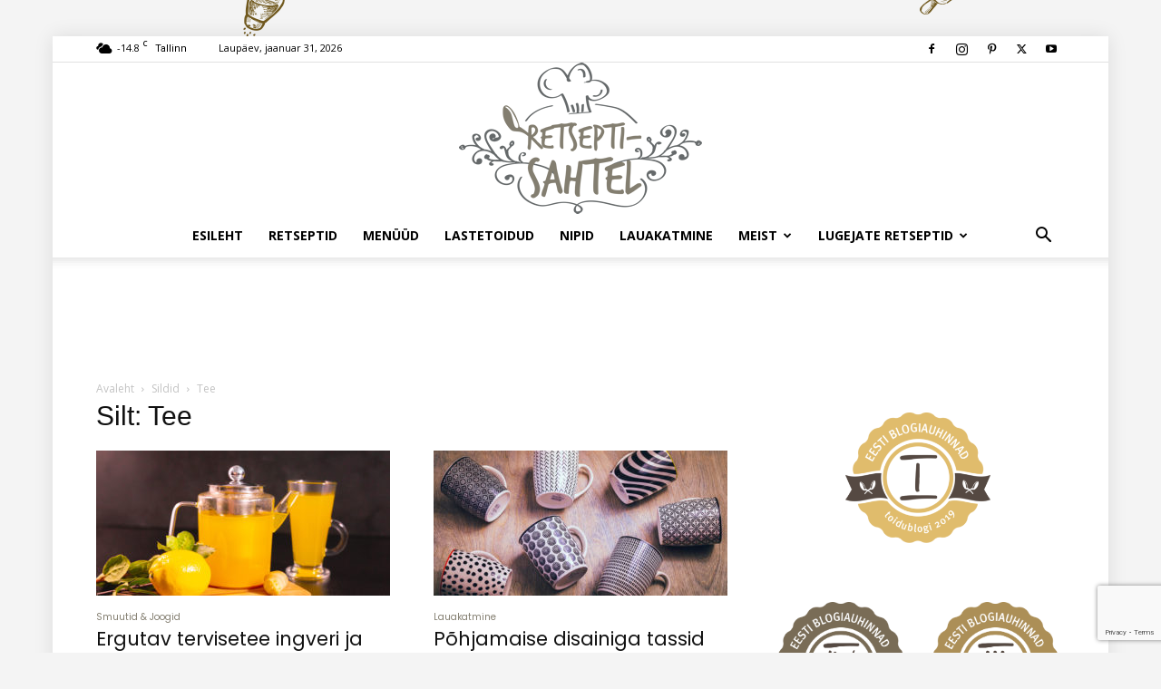

--- FILE ---
content_type: text/html; charset=utf-8
request_url: https://www.google.com/recaptcha/api2/anchor?ar=1&k=6Lf0mJsrAAAAAPWrk-600QyaKboHA0n8dkk1gMck&co=aHR0cHM6Ly9yZXRzZXB0aXNhaHRlbC5lZTo0NDM.&hl=en&v=N67nZn4AqZkNcbeMu4prBgzg&size=invisible&anchor-ms=20000&execute-ms=30000&cb=jwhm8zts6512
body_size: 49706
content:
<!DOCTYPE HTML><html dir="ltr" lang="en"><head><meta http-equiv="Content-Type" content="text/html; charset=UTF-8">
<meta http-equiv="X-UA-Compatible" content="IE=edge">
<title>reCAPTCHA</title>
<style type="text/css">
/* cyrillic-ext */
@font-face {
  font-family: 'Roboto';
  font-style: normal;
  font-weight: 400;
  font-stretch: 100%;
  src: url(//fonts.gstatic.com/s/roboto/v48/KFO7CnqEu92Fr1ME7kSn66aGLdTylUAMa3GUBHMdazTgWw.woff2) format('woff2');
  unicode-range: U+0460-052F, U+1C80-1C8A, U+20B4, U+2DE0-2DFF, U+A640-A69F, U+FE2E-FE2F;
}
/* cyrillic */
@font-face {
  font-family: 'Roboto';
  font-style: normal;
  font-weight: 400;
  font-stretch: 100%;
  src: url(//fonts.gstatic.com/s/roboto/v48/KFO7CnqEu92Fr1ME7kSn66aGLdTylUAMa3iUBHMdazTgWw.woff2) format('woff2');
  unicode-range: U+0301, U+0400-045F, U+0490-0491, U+04B0-04B1, U+2116;
}
/* greek-ext */
@font-face {
  font-family: 'Roboto';
  font-style: normal;
  font-weight: 400;
  font-stretch: 100%;
  src: url(//fonts.gstatic.com/s/roboto/v48/KFO7CnqEu92Fr1ME7kSn66aGLdTylUAMa3CUBHMdazTgWw.woff2) format('woff2');
  unicode-range: U+1F00-1FFF;
}
/* greek */
@font-face {
  font-family: 'Roboto';
  font-style: normal;
  font-weight: 400;
  font-stretch: 100%;
  src: url(//fonts.gstatic.com/s/roboto/v48/KFO7CnqEu92Fr1ME7kSn66aGLdTylUAMa3-UBHMdazTgWw.woff2) format('woff2');
  unicode-range: U+0370-0377, U+037A-037F, U+0384-038A, U+038C, U+038E-03A1, U+03A3-03FF;
}
/* math */
@font-face {
  font-family: 'Roboto';
  font-style: normal;
  font-weight: 400;
  font-stretch: 100%;
  src: url(//fonts.gstatic.com/s/roboto/v48/KFO7CnqEu92Fr1ME7kSn66aGLdTylUAMawCUBHMdazTgWw.woff2) format('woff2');
  unicode-range: U+0302-0303, U+0305, U+0307-0308, U+0310, U+0312, U+0315, U+031A, U+0326-0327, U+032C, U+032F-0330, U+0332-0333, U+0338, U+033A, U+0346, U+034D, U+0391-03A1, U+03A3-03A9, U+03B1-03C9, U+03D1, U+03D5-03D6, U+03F0-03F1, U+03F4-03F5, U+2016-2017, U+2034-2038, U+203C, U+2040, U+2043, U+2047, U+2050, U+2057, U+205F, U+2070-2071, U+2074-208E, U+2090-209C, U+20D0-20DC, U+20E1, U+20E5-20EF, U+2100-2112, U+2114-2115, U+2117-2121, U+2123-214F, U+2190, U+2192, U+2194-21AE, U+21B0-21E5, U+21F1-21F2, U+21F4-2211, U+2213-2214, U+2216-22FF, U+2308-230B, U+2310, U+2319, U+231C-2321, U+2336-237A, U+237C, U+2395, U+239B-23B7, U+23D0, U+23DC-23E1, U+2474-2475, U+25AF, U+25B3, U+25B7, U+25BD, U+25C1, U+25CA, U+25CC, U+25FB, U+266D-266F, U+27C0-27FF, U+2900-2AFF, U+2B0E-2B11, U+2B30-2B4C, U+2BFE, U+3030, U+FF5B, U+FF5D, U+1D400-1D7FF, U+1EE00-1EEFF;
}
/* symbols */
@font-face {
  font-family: 'Roboto';
  font-style: normal;
  font-weight: 400;
  font-stretch: 100%;
  src: url(//fonts.gstatic.com/s/roboto/v48/KFO7CnqEu92Fr1ME7kSn66aGLdTylUAMaxKUBHMdazTgWw.woff2) format('woff2');
  unicode-range: U+0001-000C, U+000E-001F, U+007F-009F, U+20DD-20E0, U+20E2-20E4, U+2150-218F, U+2190, U+2192, U+2194-2199, U+21AF, U+21E6-21F0, U+21F3, U+2218-2219, U+2299, U+22C4-22C6, U+2300-243F, U+2440-244A, U+2460-24FF, U+25A0-27BF, U+2800-28FF, U+2921-2922, U+2981, U+29BF, U+29EB, U+2B00-2BFF, U+4DC0-4DFF, U+FFF9-FFFB, U+10140-1018E, U+10190-1019C, U+101A0, U+101D0-101FD, U+102E0-102FB, U+10E60-10E7E, U+1D2C0-1D2D3, U+1D2E0-1D37F, U+1F000-1F0FF, U+1F100-1F1AD, U+1F1E6-1F1FF, U+1F30D-1F30F, U+1F315, U+1F31C, U+1F31E, U+1F320-1F32C, U+1F336, U+1F378, U+1F37D, U+1F382, U+1F393-1F39F, U+1F3A7-1F3A8, U+1F3AC-1F3AF, U+1F3C2, U+1F3C4-1F3C6, U+1F3CA-1F3CE, U+1F3D4-1F3E0, U+1F3ED, U+1F3F1-1F3F3, U+1F3F5-1F3F7, U+1F408, U+1F415, U+1F41F, U+1F426, U+1F43F, U+1F441-1F442, U+1F444, U+1F446-1F449, U+1F44C-1F44E, U+1F453, U+1F46A, U+1F47D, U+1F4A3, U+1F4B0, U+1F4B3, U+1F4B9, U+1F4BB, U+1F4BF, U+1F4C8-1F4CB, U+1F4D6, U+1F4DA, U+1F4DF, U+1F4E3-1F4E6, U+1F4EA-1F4ED, U+1F4F7, U+1F4F9-1F4FB, U+1F4FD-1F4FE, U+1F503, U+1F507-1F50B, U+1F50D, U+1F512-1F513, U+1F53E-1F54A, U+1F54F-1F5FA, U+1F610, U+1F650-1F67F, U+1F687, U+1F68D, U+1F691, U+1F694, U+1F698, U+1F6AD, U+1F6B2, U+1F6B9-1F6BA, U+1F6BC, U+1F6C6-1F6CF, U+1F6D3-1F6D7, U+1F6E0-1F6EA, U+1F6F0-1F6F3, U+1F6F7-1F6FC, U+1F700-1F7FF, U+1F800-1F80B, U+1F810-1F847, U+1F850-1F859, U+1F860-1F887, U+1F890-1F8AD, U+1F8B0-1F8BB, U+1F8C0-1F8C1, U+1F900-1F90B, U+1F93B, U+1F946, U+1F984, U+1F996, U+1F9E9, U+1FA00-1FA6F, U+1FA70-1FA7C, U+1FA80-1FA89, U+1FA8F-1FAC6, U+1FACE-1FADC, U+1FADF-1FAE9, U+1FAF0-1FAF8, U+1FB00-1FBFF;
}
/* vietnamese */
@font-face {
  font-family: 'Roboto';
  font-style: normal;
  font-weight: 400;
  font-stretch: 100%;
  src: url(//fonts.gstatic.com/s/roboto/v48/KFO7CnqEu92Fr1ME7kSn66aGLdTylUAMa3OUBHMdazTgWw.woff2) format('woff2');
  unicode-range: U+0102-0103, U+0110-0111, U+0128-0129, U+0168-0169, U+01A0-01A1, U+01AF-01B0, U+0300-0301, U+0303-0304, U+0308-0309, U+0323, U+0329, U+1EA0-1EF9, U+20AB;
}
/* latin-ext */
@font-face {
  font-family: 'Roboto';
  font-style: normal;
  font-weight: 400;
  font-stretch: 100%;
  src: url(//fonts.gstatic.com/s/roboto/v48/KFO7CnqEu92Fr1ME7kSn66aGLdTylUAMa3KUBHMdazTgWw.woff2) format('woff2');
  unicode-range: U+0100-02BA, U+02BD-02C5, U+02C7-02CC, U+02CE-02D7, U+02DD-02FF, U+0304, U+0308, U+0329, U+1D00-1DBF, U+1E00-1E9F, U+1EF2-1EFF, U+2020, U+20A0-20AB, U+20AD-20C0, U+2113, U+2C60-2C7F, U+A720-A7FF;
}
/* latin */
@font-face {
  font-family: 'Roboto';
  font-style: normal;
  font-weight: 400;
  font-stretch: 100%;
  src: url(//fonts.gstatic.com/s/roboto/v48/KFO7CnqEu92Fr1ME7kSn66aGLdTylUAMa3yUBHMdazQ.woff2) format('woff2');
  unicode-range: U+0000-00FF, U+0131, U+0152-0153, U+02BB-02BC, U+02C6, U+02DA, U+02DC, U+0304, U+0308, U+0329, U+2000-206F, U+20AC, U+2122, U+2191, U+2193, U+2212, U+2215, U+FEFF, U+FFFD;
}
/* cyrillic-ext */
@font-face {
  font-family: 'Roboto';
  font-style: normal;
  font-weight: 500;
  font-stretch: 100%;
  src: url(//fonts.gstatic.com/s/roboto/v48/KFO7CnqEu92Fr1ME7kSn66aGLdTylUAMa3GUBHMdazTgWw.woff2) format('woff2');
  unicode-range: U+0460-052F, U+1C80-1C8A, U+20B4, U+2DE0-2DFF, U+A640-A69F, U+FE2E-FE2F;
}
/* cyrillic */
@font-face {
  font-family: 'Roboto';
  font-style: normal;
  font-weight: 500;
  font-stretch: 100%;
  src: url(//fonts.gstatic.com/s/roboto/v48/KFO7CnqEu92Fr1ME7kSn66aGLdTylUAMa3iUBHMdazTgWw.woff2) format('woff2');
  unicode-range: U+0301, U+0400-045F, U+0490-0491, U+04B0-04B1, U+2116;
}
/* greek-ext */
@font-face {
  font-family: 'Roboto';
  font-style: normal;
  font-weight: 500;
  font-stretch: 100%;
  src: url(//fonts.gstatic.com/s/roboto/v48/KFO7CnqEu92Fr1ME7kSn66aGLdTylUAMa3CUBHMdazTgWw.woff2) format('woff2');
  unicode-range: U+1F00-1FFF;
}
/* greek */
@font-face {
  font-family: 'Roboto';
  font-style: normal;
  font-weight: 500;
  font-stretch: 100%;
  src: url(//fonts.gstatic.com/s/roboto/v48/KFO7CnqEu92Fr1ME7kSn66aGLdTylUAMa3-UBHMdazTgWw.woff2) format('woff2');
  unicode-range: U+0370-0377, U+037A-037F, U+0384-038A, U+038C, U+038E-03A1, U+03A3-03FF;
}
/* math */
@font-face {
  font-family: 'Roboto';
  font-style: normal;
  font-weight: 500;
  font-stretch: 100%;
  src: url(//fonts.gstatic.com/s/roboto/v48/KFO7CnqEu92Fr1ME7kSn66aGLdTylUAMawCUBHMdazTgWw.woff2) format('woff2');
  unicode-range: U+0302-0303, U+0305, U+0307-0308, U+0310, U+0312, U+0315, U+031A, U+0326-0327, U+032C, U+032F-0330, U+0332-0333, U+0338, U+033A, U+0346, U+034D, U+0391-03A1, U+03A3-03A9, U+03B1-03C9, U+03D1, U+03D5-03D6, U+03F0-03F1, U+03F4-03F5, U+2016-2017, U+2034-2038, U+203C, U+2040, U+2043, U+2047, U+2050, U+2057, U+205F, U+2070-2071, U+2074-208E, U+2090-209C, U+20D0-20DC, U+20E1, U+20E5-20EF, U+2100-2112, U+2114-2115, U+2117-2121, U+2123-214F, U+2190, U+2192, U+2194-21AE, U+21B0-21E5, U+21F1-21F2, U+21F4-2211, U+2213-2214, U+2216-22FF, U+2308-230B, U+2310, U+2319, U+231C-2321, U+2336-237A, U+237C, U+2395, U+239B-23B7, U+23D0, U+23DC-23E1, U+2474-2475, U+25AF, U+25B3, U+25B7, U+25BD, U+25C1, U+25CA, U+25CC, U+25FB, U+266D-266F, U+27C0-27FF, U+2900-2AFF, U+2B0E-2B11, U+2B30-2B4C, U+2BFE, U+3030, U+FF5B, U+FF5D, U+1D400-1D7FF, U+1EE00-1EEFF;
}
/* symbols */
@font-face {
  font-family: 'Roboto';
  font-style: normal;
  font-weight: 500;
  font-stretch: 100%;
  src: url(//fonts.gstatic.com/s/roboto/v48/KFO7CnqEu92Fr1ME7kSn66aGLdTylUAMaxKUBHMdazTgWw.woff2) format('woff2');
  unicode-range: U+0001-000C, U+000E-001F, U+007F-009F, U+20DD-20E0, U+20E2-20E4, U+2150-218F, U+2190, U+2192, U+2194-2199, U+21AF, U+21E6-21F0, U+21F3, U+2218-2219, U+2299, U+22C4-22C6, U+2300-243F, U+2440-244A, U+2460-24FF, U+25A0-27BF, U+2800-28FF, U+2921-2922, U+2981, U+29BF, U+29EB, U+2B00-2BFF, U+4DC0-4DFF, U+FFF9-FFFB, U+10140-1018E, U+10190-1019C, U+101A0, U+101D0-101FD, U+102E0-102FB, U+10E60-10E7E, U+1D2C0-1D2D3, U+1D2E0-1D37F, U+1F000-1F0FF, U+1F100-1F1AD, U+1F1E6-1F1FF, U+1F30D-1F30F, U+1F315, U+1F31C, U+1F31E, U+1F320-1F32C, U+1F336, U+1F378, U+1F37D, U+1F382, U+1F393-1F39F, U+1F3A7-1F3A8, U+1F3AC-1F3AF, U+1F3C2, U+1F3C4-1F3C6, U+1F3CA-1F3CE, U+1F3D4-1F3E0, U+1F3ED, U+1F3F1-1F3F3, U+1F3F5-1F3F7, U+1F408, U+1F415, U+1F41F, U+1F426, U+1F43F, U+1F441-1F442, U+1F444, U+1F446-1F449, U+1F44C-1F44E, U+1F453, U+1F46A, U+1F47D, U+1F4A3, U+1F4B0, U+1F4B3, U+1F4B9, U+1F4BB, U+1F4BF, U+1F4C8-1F4CB, U+1F4D6, U+1F4DA, U+1F4DF, U+1F4E3-1F4E6, U+1F4EA-1F4ED, U+1F4F7, U+1F4F9-1F4FB, U+1F4FD-1F4FE, U+1F503, U+1F507-1F50B, U+1F50D, U+1F512-1F513, U+1F53E-1F54A, U+1F54F-1F5FA, U+1F610, U+1F650-1F67F, U+1F687, U+1F68D, U+1F691, U+1F694, U+1F698, U+1F6AD, U+1F6B2, U+1F6B9-1F6BA, U+1F6BC, U+1F6C6-1F6CF, U+1F6D3-1F6D7, U+1F6E0-1F6EA, U+1F6F0-1F6F3, U+1F6F7-1F6FC, U+1F700-1F7FF, U+1F800-1F80B, U+1F810-1F847, U+1F850-1F859, U+1F860-1F887, U+1F890-1F8AD, U+1F8B0-1F8BB, U+1F8C0-1F8C1, U+1F900-1F90B, U+1F93B, U+1F946, U+1F984, U+1F996, U+1F9E9, U+1FA00-1FA6F, U+1FA70-1FA7C, U+1FA80-1FA89, U+1FA8F-1FAC6, U+1FACE-1FADC, U+1FADF-1FAE9, U+1FAF0-1FAF8, U+1FB00-1FBFF;
}
/* vietnamese */
@font-face {
  font-family: 'Roboto';
  font-style: normal;
  font-weight: 500;
  font-stretch: 100%;
  src: url(//fonts.gstatic.com/s/roboto/v48/KFO7CnqEu92Fr1ME7kSn66aGLdTylUAMa3OUBHMdazTgWw.woff2) format('woff2');
  unicode-range: U+0102-0103, U+0110-0111, U+0128-0129, U+0168-0169, U+01A0-01A1, U+01AF-01B0, U+0300-0301, U+0303-0304, U+0308-0309, U+0323, U+0329, U+1EA0-1EF9, U+20AB;
}
/* latin-ext */
@font-face {
  font-family: 'Roboto';
  font-style: normal;
  font-weight: 500;
  font-stretch: 100%;
  src: url(//fonts.gstatic.com/s/roboto/v48/KFO7CnqEu92Fr1ME7kSn66aGLdTylUAMa3KUBHMdazTgWw.woff2) format('woff2');
  unicode-range: U+0100-02BA, U+02BD-02C5, U+02C7-02CC, U+02CE-02D7, U+02DD-02FF, U+0304, U+0308, U+0329, U+1D00-1DBF, U+1E00-1E9F, U+1EF2-1EFF, U+2020, U+20A0-20AB, U+20AD-20C0, U+2113, U+2C60-2C7F, U+A720-A7FF;
}
/* latin */
@font-face {
  font-family: 'Roboto';
  font-style: normal;
  font-weight: 500;
  font-stretch: 100%;
  src: url(//fonts.gstatic.com/s/roboto/v48/KFO7CnqEu92Fr1ME7kSn66aGLdTylUAMa3yUBHMdazQ.woff2) format('woff2');
  unicode-range: U+0000-00FF, U+0131, U+0152-0153, U+02BB-02BC, U+02C6, U+02DA, U+02DC, U+0304, U+0308, U+0329, U+2000-206F, U+20AC, U+2122, U+2191, U+2193, U+2212, U+2215, U+FEFF, U+FFFD;
}
/* cyrillic-ext */
@font-face {
  font-family: 'Roboto';
  font-style: normal;
  font-weight: 900;
  font-stretch: 100%;
  src: url(//fonts.gstatic.com/s/roboto/v48/KFO7CnqEu92Fr1ME7kSn66aGLdTylUAMa3GUBHMdazTgWw.woff2) format('woff2');
  unicode-range: U+0460-052F, U+1C80-1C8A, U+20B4, U+2DE0-2DFF, U+A640-A69F, U+FE2E-FE2F;
}
/* cyrillic */
@font-face {
  font-family: 'Roboto';
  font-style: normal;
  font-weight: 900;
  font-stretch: 100%;
  src: url(//fonts.gstatic.com/s/roboto/v48/KFO7CnqEu92Fr1ME7kSn66aGLdTylUAMa3iUBHMdazTgWw.woff2) format('woff2');
  unicode-range: U+0301, U+0400-045F, U+0490-0491, U+04B0-04B1, U+2116;
}
/* greek-ext */
@font-face {
  font-family: 'Roboto';
  font-style: normal;
  font-weight: 900;
  font-stretch: 100%;
  src: url(//fonts.gstatic.com/s/roboto/v48/KFO7CnqEu92Fr1ME7kSn66aGLdTylUAMa3CUBHMdazTgWw.woff2) format('woff2');
  unicode-range: U+1F00-1FFF;
}
/* greek */
@font-face {
  font-family: 'Roboto';
  font-style: normal;
  font-weight: 900;
  font-stretch: 100%;
  src: url(//fonts.gstatic.com/s/roboto/v48/KFO7CnqEu92Fr1ME7kSn66aGLdTylUAMa3-UBHMdazTgWw.woff2) format('woff2');
  unicode-range: U+0370-0377, U+037A-037F, U+0384-038A, U+038C, U+038E-03A1, U+03A3-03FF;
}
/* math */
@font-face {
  font-family: 'Roboto';
  font-style: normal;
  font-weight: 900;
  font-stretch: 100%;
  src: url(//fonts.gstatic.com/s/roboto/v48/KFO7CnqEu92Fr1ME7kSn66aGLdTylUAMawCUBHMdazTgWw.woff2) format('woff2');
  unicode-range: U+0302-0303, U+0305, U+0307-0308, U+0310, U+0312, U+0315, U+031A, U+0326-0327, U+032C, U+032F-0330, U+0332-0333, U+0338, U+033A, U+0346, U+034D, U+0391-03A1, U+03A3-03A9, U+03B1-03C9, U+03D1, U+03D5-03D6, U+03F0-03F1, U+03F4-03F5, U+2016-2017, U+2034-2038, U+203C, U+2040, U+2043, U+2047, U+2050, U+2057, U+205F, U+2070-2071, U+2074-208E, U+2090-209C, U+20D0-20DC, U+20E1, U+20E5-20EF, U+2100-2112, U+2114-2115, U+2117-2121, U+2123-214F, U+2190, U+2192, U+2194-21AE, U+21B0-21E5, U+21F1-21F2, U+21F4-2211, U+2213-2214, U+2216-22FF, U+2308-230B, U+2310, U+2319, U+231C-2321, U+2336-237A, U+237C, U+2395, U+239B-23B7, U+23D0, U+23DC-23E1, U+2474-2475, U+25AF, U+25B3, U+25B7, U+25BD, U+25C1, U+25CA, U+25CC, U+25FB, U+266D-266F, U+27C0-27FF, U+2900-2AFF, U+2B0E-2B11, U+2B30-2B4C, U+2BFE, U+3030, U+FF5B, U+FF5D, U+1D400-1D7FF, U+1EE00-1EEFF;
}
/* symbols */
@font-face {
  font-family: 'Roboto';
  font-style: normal;
  font-weight: 900;
  font-stretch: 100%;
  src: url(//fonts.gstatic.com/s/roboto/v48/KFO7CnqEu92Fr1ME7kSn66aGLdTylUAMaxKUBHMdazTgWw.woff2) format('woff2');
  unicode-range: U+0001-000C, U+000E-001F, U+007F-009F, U+20DD-20E0, U+20E2-20E4, U+2150-218F, U+2190, U+2192, U+2194-2199, U+21AF, U+21E6-21F0, U+21F3, U+2218-2219, U+2299, U+22C4-22C6, U+2300-243F, U+2440-244A, U+2460-24FF, U+25A0-27BF, U+2800-28FF, U+2921-2922, U+2981, U+29BF, U+29EB, U+2B00-2BFF, U+4DC0-4DFF, U+FFF9-FFFB, U+10140-1018E, U+10190-1019C, U+101A0, U+101D0-101FD, U+102E0-102FB, U+10E60-10E7E, U+1D2C0-1D2D3, U+1D2E0-1D37F, U+1F000-1F0FF, U+1F100-1F1AD, U+1F1E6-1F1FF, U+1F30D-1F30F, U+1F315, U+1F31C, U+1F31E, U+1F320-1F32C, U+1F336, U+1F378, U+1F37D, U+1F382, U+1F393-1F39F, U+1F3A7-1F3A8, U+1F3AC-1F3AF, U+1F3C2, U+1F3C4-1F3C6, U+1F3CA-1F3CE, U+1F3D4-1F3E0, U+1F3ED, U+1F3F1-1F3F3, U+1F3F5-1F3F7, U+1F408, U+1F415, U+1F41F, U+1F426, U+1F43F, U+1F441-1F442, U+1F444, U+1F446-1F449, U+1F44C-1F44E, U+1F453, U+1F46A, U+1F47D, U+1F4A3, U+1F4B0, U+1F4B3, U+1F4B9, U+1F4BB, U+1F4BF, U+1F4C8-1F4CB, U+1F4D6, U+1F4DA, U+1F4DF, U+1F4E3-1F4E6, U+1F4EA-1F4ED, U+1F4F7, U+1F4F9-1F4FB, U+1F4FD-1F4FE, U+1F503, U+1F507-1F50B, U+1F50D, U+1F512-1F513, U+1F53E-1F54A, U+1F54F-1F5FA, U+1F610, U+1F650-1F67F, U+1F687, U+1F68D, U+1F691, U+1F694, U+1F698, U+1F6AD, U+1F6B2, U+1F6B9-1F6BA, U+1F6BC, U+1F6C6-1F6CF, U+1F6D3-1F6D7, U+1F6E0-1F6EA, U+1F6F0-1F6F3, U+1F6F7-1F6FC, U+1F700-1F7FF, U+1F800-1F80B, U+1F810-1F847, U+1F850-1F859, U+1F860-1F887, U+1F890-1F8AD, U+1F8B0-1F8BB, U+1F8C0-1F8C1, U+1F900-1F90B, U+1F93B, U+1F946, U+1F984, U+1F996, U+1F9E9, U+1FA00-1FA6F, U+1FA70-1FA7C, U+1FA80-1FA89, U+1FA8F-1FAC6, U+1FACE-1FADC, U+1FADF-1FAE9, U+1FAF0-1FAF8, U+1FB00-1FBFF;
}
/* vietnamese */
@font-face {
  font-family: 'Roboto';
  font-style: normal;
  font-weight: 900;
  font-stretch: 100%;
  src: url(//fonts.gstatic.com/s/roboto/v48/KFO7CnqEu92Fr1ME7kSn66aGLdTylUAMa3OUBHMdazTgWw.woff2) format('woff2');
  unicode-range: U+0102-0103, U+0110-0111, U+0128-0129, U+0168-0169, U+01A0-01A1, U+01AF-01B0, U+0300-0301, U+0303-0304, U+0308-0309, U+0323, U+0329, U+1EA0-1EF9, U+20AB;
}
/* latin-ext */
@font-face {
  font-family: 'Roboto';
  font-style: normal;
  font-weight: 900;
  font-stretch: 100%;
  src: url(//fonts.gstatic.com/s/roboto/v48/KFO7CnqEu92Fr1ME7kSn66aGLdTylUAMa3KUBHMdazTgWw.woff2) format('woff2');
  unicode-range: U+0100-02BA, U+02BD-02C5, U+02C7-02CC, U+02CE-02D7, U+02DD-02FF, U+0304, U+0308, U+0329, U+1D00-1DBF, U+1E00-1E9F, U+1EF2-1EFF, U+2020, U+20A0-20AB, U+20AD-20C0, U+2113, U+2C60-2C7F, U+A720-A7FF;
}
/* latin */
@font-face {
  font-family: 'Roboto';
  font-style: normal;
  font-weight: 900;
  font-stretch: 100%;
  src: url(//fonts.gstatic.com/s/roboto/v48/KFO7CnqEu92Fr1ME7kSn66aGLdTylUAMa3yUBHMdazQ.woff2) format('woff2');
  unicode-range: U+0000-00FF, U+0131, U+0152-0153, U+02BB-02BC, U+02C6, U+02DA, U+02DC, U+0304, U+0308, U+0329, U+2000-206F, U+20AC, U+2122, U+2191, U+2193, U+2212, U+2215, U+FEFF, U+FFFD;
}

</style>
<link rel="stylesheet" type="text/css" href="https://www.gstatic.com/recaptcha/releases/N67nZn4AqZkNcbeMu4prBgzg/styles__ltr.css">
<script nonce="QllkdX8go3W0-QHpahnmwA" type="text/javascript">window['__recaptcha_api'] = 'https://www.google.com/recaptcha/api2/';</script>
<script type="text/javascript" src="https://www.gstatic.com/recaptcha/releases/N67nZn4AqZkNcbeMu4prBgzg/recaptcha__en.js" nonce="QllkdX8go3W0-QHpahnmwA">
      
    </script></head>
<body><div id="rc-anchor-alert" class="rc-anchor-alert"></div>
<input type="hidden" id="recaptcha-token" value="[base64]">
<script type="text/javascript" nonce="QllkdX8go3W0-QHpahnmwA">
      recaptcha.anchor.Main.init("[\x22ainput\x22,[\x22bgdata\x22,\x22\x22,\[base64]/[base64]/[base64]/[base64]/[base64]/[base64]/KGcoTywyNTMsTy5PKSxVRyhPLEMpKTpnKE8sMjUzLEMpLE8pKSxsKSksTykpfSxieT1mdW5jdGlvbihDLE8sdSxsKXtmb3IobD0odT1SKEMpLDApO08+MDtPLS0pbD1sPDw4fFooQyk7ZyhDLHUsbCl9LFVHPWZ1bmN0aW9uKEMsTyl7Qy5pLmxlbmd0aD4xMDQ/[base64]/[base64]/[base64]/[base64]/[base64]/[base64]/[base64]\\u003d\x22,\[base64]\\u003d\x22,\x22wq8iWcKIP3oJw4nDl1/DsMO7wpp2KsOcwo/[base64]/CqcKqwr3CqHMSwoJ2w4EBJsKZwpsgWh3CuVYsXy1SQMKmwpHCtSlWeEQfwpLCkcKQXcOuwqrDvXHDpHzCtMOEwoAqWTt8w5c4GsKfIcOCw57DlmIqccKWwrdXYcOXwr/Dvh/[base64]/[base64]/DiUQewrbCvwkBJ8O5wo7CosK/VUzChMOCBMOaDMKaDAkoXX3CssK4asKSwppTw5vClB0Awqszw43Ck8K9W31GVQsawrPDgwXCp23CgW/[base64]/[base64]/wofDiMKvUjHCr8KcwqDCrUbCuCRAwo3DkQEmw4poWDHCl8K8wrrDglHCqlLCnMKSwogbw68Mwrc/[base64]/[base64]/[base64]/DgsKEw7pnwo1GMQ7CkRbDrU5bwqXDlUUmCUzDnQR/[base64]/Dk8OED056W8KqIcORY8OBwpYMwrzDnMObY8KxAcOAw4ZfUTlrw5A9wrl3SyYKAQzDssKhaWvDosK4wpXDrRXDhcK5w4/DlgcTcz5zw5PDr8ONAnpcw5F5NwQEIh3DuCAJwqHCh8OEFmMTZWVSw6vCmR/[base64]/wp8bwrdfw50Rw408w781w5zCszzCmhcXw4nDhEJQPTUyZ1AxwrFIKGctV1TCjMOOw7nCkWjDlVHDkTHCkyQ1CH5TfMOKwpnDjBNkYsOOw59hwqfDh8Onw4kZw6F/GsOTXsKVJDDDsMKXw5drIsKRw59qw4LCoSnDrMORACrCslgOSA3ChsOGeMK2w5szw53DjsO7w63CpsKzAcOpwppUw6zClCnCtsOswqPCiMKbwopLwp9BI1ELwrIlBMODOsOcw7Qfw77CvcO8w6ICHRfCmMOIwo/[base64]/Dgkwmw5svwoNHGn/CqsKswqUswoU9wqFSw5Bvw5NWwrsBZw41wpnCgibDt8KcwqjDr0k7BcK3w5TDi8KyHFsTHxjCiMKAQgfDgMOwYcKvwpXDujpCJsOmwqE7G8OOw6Fzd8KuMsKdQk1zw7HDj8OiwojCkF02w7hEwr/[base64]/w715w5HCjMOdwoTDlMKfD1LDjxTDsG3DuX/CpsKtL0zDs3QHbcO7w4UKbsOcRMO9woktw43DkwLDlxgiw4/CpMOaw44CYcK2OgQRJcOQKEfCvyXDoMOhZSEcWMKnQSUiwqFURE3DtlIoHFvCk8Ouw7UoZWzCuVTCrUDDihAjw6V/w4TDnsKSwozCkcK2w7PDk2LCrcKFL2rCicO+esK5wqNhN8Obc8Ouw6E0w7NhATzDi1vDkncPVcKhPELClxTDpVcEUAl+wr0iw4hPwq5Pw7PDu2DDt8KSw7gFWcKNOR3CpBFUwqrDksOFA2N/P8KhRMOgeTPDlsK1M3Fpw7FlZcKJQcKQEmxND8OAw5rDilRRwrQ4wqrClSfCsBvCkjUpa23Co8Ofwr/[base64]/[base64]/wonCjBzDrsKFw5I0w4kywrY2woXCpSsifcK/LhYhMMKUwqUpQzYow4TCoCzCiDVtw5HDm0jDuFXCuEgEw401wrrDplFUM0DDoWzChsKXw7Zhw7pbHsK8w4vDhV/Dr8OTwo17wonDlsK1wqrCvn3DqcKjw7lHTcO6PHbDscOWw4l/[base64]/E8KaasKHwp7CvsOBw4hNY20iXsOIXTF8JQcIw63Cq8OoRhRQW3V0HsKhwo5sw4ljw74Sw78gw6HCnR0oLcOpw5QaHsOdwrHDh0gbw7rDiTLCm8Oda1jCkMOTSSwWw50tw7Ynw4BsYcKfR8OFDlnCtsOHEcKfUTQ5Q8OjwrERw6BTN8KmRXU2wr3CuzU3V8K/KkbDn0fDoMKcw7/CiHlaR8KYHsK6eCjDhsOLbT3Cv8OCDlvCjsKVZUbDicKbLlTChyHDoinCmT/[base64]/[base64]/CisKUw4NWw4gGCMKqdgZiw6nDlMKsQmwYeCPCkcK2DXjDmkhcYsO6P8KIfAYlwqXDjsOCwofDkjYFeMO5w47CmsONw6YPw5Bxw5dxwrHDqMOFVMO+MsO8w7wYw541A8KpDEUgw4vCsxAdw7DDtTUTwqnClV/[base64]/LsOiwp5dw6vDp8KPwqHDrQzDkMO4wpDChMKAwopcf8KDKXrDoMKnYcOwXMOZw6jDuSJKwpN3wpIqS8K6ITrDp8Kuw4/CvFfDjsOVwp/CvsOxFRAtw5bCncKVwrjDmD9aw78DUsKIw781E8OwwpFtwpp6W2Jwe0TDjBBoe0Ziw4d9wpfDmsK0wozDoCdkwrlpwoY3ElAwwozDvMO7ccOUXMK8VcKObWI+wqZ7w4zDvGTDkmPCkS8iLcKJwoguV8OIwqptw7zDvk/DvGgNwqXDt8KLw73CicO/JMOJwrfDrMKxwoByZcKTaTZow4XCssOLwrPCrX4HHhkuHMKueTHCpsKleQrDlMKaw6HDgMK8w67DqcO1E8Oxw4DDksOPQ8KTVMKqwqMPIFfCjCdpRsK5w7zDosKxX8OidcOXw74iJBvCuBrDshVHCCFaWApxN3cbwo86wqA5wp/CrcOkNMKhw57ConsoI1sdccKvLBrDm8Klw4/DqsKYaiDCgcOqdyXDgcKeHGXDti9IwpjCp1EZwrrDqRpaKlPDq8O1cDApTzVawrPDukNSJHE5w5tlaMOYwo0peMKxwpk+w74/Q8OdwqnCpmBfwrzCt27CrsOAWl/DjMKBJ8OWT8KVwqvDmcKqDDsMwoPDn1dGE8Kuw606bhnCkAkdw4JnBU50w7DCqG1SwonDgMODUcK0wpPChQ/[base64]/w5XDoh3Dj8KJecKFQ8ORFw3DqEh3dcKwUsOFKBLCsMOiw610GFLDmkoPR8KiwrLDtMK7GcK9Z8OlPcKqwrTCukDDvDTDn8KSbcKBwq57wp/CjzJaKkjDqhbCvwxKV1Y8wq/DhVnCkcOJLzzCh8KvS8KzacKPM07CoMKiw6HDl8KrMD3CiHrDoW8Rw4vCqMKDw4HCv8KwwqJrYxnCvMKgwq1sN8OOw4TDvg3DrsK4wqPDj1d4f8OXwogkVcKYwpLCulxWMV3Dl1I8w5/DvMK5w4gNcGPCjilaw6nCu1UpFVjCqHcwEMOnwoVpJ8OgQRJ/w5TCssKjw53DgsOhw7nDvEHDlMOPwq7CmRbDkcOiwrLCscK7w7B7IDfDgMKuw6DDisOAfAoAHSrDs8ODw5UXbcOyV8OGw5pzT8K9w6VqwqbCpcOaw6HCmMOAwozCg2bCkh7CqVjDmcOjU8KKMcOVdcOwwp/Ch8OILkvCo2J0wqEKwqQDw7jCt8Kbwrx7wpzCpXYTUkI9wpsfw4jDrSPClk5nw7/[base64]/UhzCscO1wrrCtsOQwqPCg8KTX8KXGFXDjMOOCcKlwpNlXSHDn8KzwowGWcOvwqfCgRsKG8OcUcKWwoTChsKyORrCq8KyPMKkw6TDkBXCvhLDv8OICC0YwrrDvsOnaD4Mw4ZlwrAHJsOuwrREGMK5wpvCqR/CgRQhMcKIw7rCiwNTw6PCrANPw4ttw4xvw60/Bn3DjCPCs2/Dt8OqXcOYP8K9w6XClcKDwrMWwonDsMKeMcOzw4gbw7tXVSk3MR9+wrnCr8KGJR/Dt8Kub8KCMcKHPV3CscOgwqbDijBvUC/Ds8OJb8Oow5B7ZyjDtBlDwpPDn2vCpG/Ch8KJEsOGfQXDgATClhPDkcOjw5nDssOswojDgno8woDDlMOGO8OAw44KAMKzc8Oow4EhJcOOwoUgJsOfw6vCkwtXLxDCicK1dXFNwrAKw7rDm8OiGMKPwr0Ew5zClcKAVEotBsKJA8ObwrbCtRjCgMKnw6vDuMOfK8OCwqTDuMKuFg/CjcKyEcKdwoksVAoLSMKMw4k8OcKtwovDpnTClMKIRBTCiXnDgsKrUsKMw7TDm8Oxwpc8w49Yw4gQw4NSwpDDr30Vw6nDpsOnMnxRwphswqZYw4lqw6gbJsO5wojClX52IMKjGMORw7fDocKdEyfCg3/[base64]/DsMOpVxlQAsKOcmPDqiYdw7nCtcKMA8Orw5TDpyXCuxHDoGfDmTnCtMO5w7vCocKuw5smwr/DiFPDqsK3Lhpow5ADwo3DjMOcwqLCncOXwrJmwoTDq8O4AmTChkvCkH5DF8ONfMObJmN4KhPDm0Miw7Ywwq3DlxYjwop1w789BB/DnsKzwp/DlcOkXMOgOcO4W3PDjF7Cv2fCvcK3AFrCgMK0O2wewofCsjfCk8KNw4LCn2/ChCR+wrdGZ8KZS3Ufw5k0Fx3Dn8K4w6Vzwo8TRjzCrHp5wpw3w4TDk2rDucKxwoJTMwfDsjbCvcKkK8KYw6FVwrkYOMOmw6jCikjCuhPDocOPRsOhS3PDgzwiI8ONGwAaw4rCnsO8VAPDncKzw4FmYATDqcKVw5DDqsO/w5h4WEnCnSvCgsKteBESE8OBO8Kew5bCtMKYBFBnwqE4w5XCmsOvLMKuesKBwoghWi/CqnlRR8Kbw5Vww6fDt8Kwf8Onw7rCsSoeAjnDmcOcw73Dqh/DtcKldsOkKsOYWQfDkcOnwoTDjcOkwr/Dt8KBACjDrS1Ewr8sLsKdfMOkQA3CtncVcztXwqrCi2MQTQ1EYcKIIcOSwr4lwr59fcOoHAzDiFjDgMKfQUHDujNmP8Kvwp/CqSbDlcK8wrlBHkLDlcOfwpjCoAMxw7zCrQPCg8OcwojDqy7DsHbDj8KMwo9zB8OERMK3w7lqGVPCnmx2a8O8w6g+wqfDkVvDhkLDp8O0wo7DlVfCicO/w4PDqsOTXnhVDcKiwpTCrsOzFGDDg0TCvsKXRnLCrsK/TcOswrrDr37DiMOZw67CoFNlw4oawqfCs8OowrXDtnBbZi/Du1jDv8KxJ8KLP1Z1OQksV8Kywo8Lw6XCpn4Jw7RUwoBGH0R9w5kXPhzCgEzDoh5vwp0Kw6XDosKHe8K4KyYcwrvClcOoHgQrwrojwqttU2XCrMOAwp8lHMO/w4PDgmd7DcOmw6/DoldIw79JNcOqA33ClEzDgMOKwodtwqzCn8K0wpjDosKZYnbDncOOwpsfMsObw6/Dk30lwr85MjkAwr0Dw7/DhsKpMCc/w4lyw77DjMKbGsKjw6N9w5J/WcKbwrwAwpzDoxpCCjNHwr9kw7bDlsK5wpXCs01rwq91wpnDhHXDhcKawoU8RsKSFSDCsjIPfi3CvcOPCsKTwpQ/eWjCixhOWMOaw6vCocKEw6nDtsKGwqPCrMKvIxPCvcKoKsKXwoDCsjJQJ8Olw4LCrMKFwqTCjUXClsOzIyZKf8OrFMK/[base64]/DrnluAHVew5PCjyUiQCRhMw3DrUJFwp/DqVrCkSLDm8KDwobDnVARwpBLYMOTw4XDpMKsw5bDhhg4w7Nvw7nDvMKwJ3I9wrbDuMOYwpPCuTnDkcO+KTAjwrp9X1I3w5fDukwHw5oHwoona8K7ckEVwp18EMOwwqQkF8KswpDDm8Obw5QUw5/DkMOaRcKBw7fDhsOCJsKSfcKTw5lKw4PDhj9NT1fCiQooGwfDtMKywpLDmMKNwrvCkMOFwp/CnFFnw6LDqcKiw5PDixV7BcOjfhIoUyDDgS3Do3bCksKxBsO7fkYbFsOBw69pe8K0M8ODwrIYNcKvwrzDmsO6wq4wdCt9Z3M5wo7DtQwBPcKjfFDDj8OjRlDDqhLCmsO0w6Miw7jDlcK6wospX8K/w4oqwrjCgGLCksO7wos4ZsODPx/Dh8ORQTVKwqlSSEDDkcKZw5zDg8OWwrUSLcKOBQkTw7c3wphiw7XDjEIhbsOlw6jDksK8w6DCpcK+w5LDox0/w7/ClMO1wqxQM8KXwrNvw4/DgHPCosKswq/ChSQBw4tJw7rCnlXDrMO6woVVdsOlwo3Dp8OtbBrClh9ewqzCoW9HbcO2wpcWX1zDucKRVELCscOnSsK1HcORAMKePHrDpcOHwp3CiMOww7LCmywHw4w9w5JTwr0IU8KywpcoOXvCoMOYZH/[base64]/[base64]/ClsKOwqNjZcOswroxMnTDuVMHAD/DkcOtdcONZcOnw7zDkzNmdMKXB2zDi8KcbMO9wqNHwrh9wo1bA8KGw4J3UcOJXBNywrAXw5XCoyTDoUUWcmHClTXCrCtVw5BMwr7CjWhJw5bCmsKbw74BAQDCvU7CssK1BUHDuMOJw7AdHcOIwrzDgB4jwq4hwpfDkcKWw4sQw4cWKU/DhGsQwpJaw6nDj8O9NT7Cn3UQZXTDvsOow4QcwqbCuFvDqsK2w4/DnMKgP0Rswrdgw5h9GcOsWMOtw4jCuMOQw6bCu8OswrhbQB3CiCQWBFdsw59WHsOBw6V5wqZgwq/DnsKMMcOiDiHDhWLDnBzDv8OsY0MBw5bCm8OLVEDDsHI2wo/Cm8Kkw5XDk1Ehwpg7MW/CoMK5wpZdwq9Bwo86wqvDnxDDocOPSB/DnnUFHTDDjsOzw5bChsKbcQxUw7LDl8Oewr9Iw7QbwpV5OQTDsFDDk8KrwrjDkcK8w4stw7bChELCpRJew6TCm8KSTFJjw58+wrLCk3tWdcOBVsO/[base64]/DnsOGUhvDly/DgSAWXjZYBGfCt8OpX8KYLMKcDsK/KcOvSsKvd8Odw6nCgQp0ScOHZFUGw7bCujTCjcO5wrrChR3DpFEBw6oiwobDvmRfwobCh8KewrXDhU3DtFjDjjbCs2Ebw7vCnGUdF8O0QxXDrMOOHcOAw5PCkTMaccO6PQTCizrCvx0Ww4Fxw4TChTjDmU7DnX/CrHVla8OEKcKpIcOPH1rDtcO2wrtpw5/DkMOBwrPCosO0wonCrMOKwrXCusOfwp4RV3xeZErCvsK3OmsrwoMTw4YOwrbCglXCiMO4LDnChRPChnXCulhiZgfDvSBoLxY0wpkrw7oHdwPDu8Oow6rDksOAEjdcw69BNsKAwosTwpV8dMK9wpzCoi8mwodjw7DDpw5Lw7Rqwr/DjTDDkEnCnsOCw7nDmsKzGcOvwo7Di3p5wq8uwo46wopJPcKGw5JWBhNrGSjClFTCmsObw6XCgiHDjsKMKBzDusKmw5bCj8OIw5jCpsK4wq88wopOwrZPZw9Tw4YtwrYlworDgALDqlZ3JyZRwpvDiTN1w7PDu8Oxw4jDnjIyLcKgw4wOw7fCu8OzZ8OdP1LCkT3CmE/CtD4yw5dAwr3DrDlDYcOhU8KOXMKgw4kRFFtPDD3DtMOOQGdxwr7CkEXDpUfCkMOeWMOiw7IwwqFUwos4w63CkCvCgglYTjQLFVDCsRbDnh/DnR9EJMONwqVTw53Ci0TDkMK/w6bDtcKWXhfCgMKDwpx7w7bCocKfw6wQV8OMA8OvwprCnsKtwow4w6ZCA8Kpwr3DncOUGsKlw5kLPMKGwqNsezDDlxjDicKNM8OxN8Ouw6/DsRY0AcOCb8OVw75Tw5J/[base64]/DlMO/w6sfCMKBwoB0WMKowptuBsO9KsOybcO5LMKXwojDoRDDhsK9W2FwT8Oqw4olw7rDrlV1QMKuw6AVJRXCpBUmMjgIQhfCjMKewr/DlF/[base64]/CscKywqUVw78ZwqTCq2d0R8KPw4M9woZfwrIhdirCkV3DtSljw7rChsKiw4fCiX8Xw4IxOh7Dgw7Di8KTd8OXwp3DmjTCjMOrwog0wpEPwpIyM3vCiG4HDMO9wpoERm/DucOmwotlw5Y9E8Kqb8KGPgkTwpVOw7xswroIw41/[base64]/DsC0aFnMzw6fCmh8Gw681wocLw6DDj8OZw5bCkgl4w5YzIMKrbMOoX8OxecK6QhrClDVHbTN3worCvMOPV8OcKU3Dp8KzW8O1w7RKw4TCtmfDmsK6w4LDsB7Dv8K0wq/[base64]/fMOWwqU6PsOSwroYw5JGw7AJdXHDmsOXYcOzChPDqMKNw6XCvX8wwqItBC8Awq7DuT3CvsOcw71MwpRlMnbDvMOQZ8OqD2gPOcOVw6TCsWHDhQ3CjMKDcsKHw6xgw4rCgyk2w7hdwrnDvsO7SjI6w4JGTcKnDsOjOjdBw7TDp8OxYHF9wp/Cpldyw7hBUsKQwr4+w61sw6Ibd8Kkw59Iw4cTTlM7bsOfw48DwpzCvCoFLGPCliFIwp/DscOJw5U3woDCjXhqU8OcfsKaVXEvwoctw47Dl8OofMOwwpUfw4QkcsK8w4JbdRR5YcKlLsKNw4vDjsOpMMO7b2HDl1F4GSRSRWh5w6vCtMO5EsKsCsO0w57Dsg/[base64]/FMKIT3NeI8OEw7F9w5zCqMOLwoXDgsKdwq3Du8K8D1/CvngAwo5Jw5vDgcOcaALChwF/wrdtw6rDusOcwpDCrWQ+w5nCgyx+woIrKnLDtsKBw5vCiMO8CDFkb0pow7XCicO+MAHDtUZrwrXCrWYTw7fDv8ObTWDCvDfCplXCgSbCr8KKQMKzwrsaW8O/T8Ouw78Va8K4w7RGOMKhw6BXXxPClcKYWMOmwpR4w4NPKcKWwqLDjcOTw4LCqMOUWBFzQ1FhwqBLdVfCtj5lw4LCljwyVGbCnMKCGAE9NnjDs8Oaw7cuw7LDtlHDmnfDgBzCssOHLWErCggUcSldb8KjwrUYNS4fD8O5NcOmRsOIw40DBlYHQDRVwq/CgMOFQEA5BALDocK/[base64]/CkhZxHcK/woXDvG/DjcKqw7klw65TFnHDucKHwo/[base64]/DpMOCwpsbwqrChcOGScOvwrvCmMKpwovDv8O+w7DCi8KUZ8KJw6zCvHZMFxLDpcKbw4XCscOPC2BmA8OhJhhmwoIPw6rDmsO0wqnCrHPCh2sLw7xTFsKXdMOQBMOYwoYcw6/Djkcew6tFw6zCkMKCw7tJw4h/woDDjsKNfCsQwrJlH8K2ZMOVJ8OTRnbCjhcpasKiwqDDlcK5w64qwqZXwpZfwqdYwqcyeVHDrSl5VHrCscKCw5VwGcOTwoFVw63Cr3fDpnIfw4/Dq8OAwqEjwpRFGsOxw4gmF1IURsKPe0/DqzLCssK1wpdOwro3woXDlwjDoQ0+UhNBJsOwwr7Cq8KzwrhreGkyw4kgBgTDqF4/[base64]/bMKaS1Axw4bCny8vGygwwpfCmRHDhMKhw7LDhmzClsOwPXzCgsKpC8KhwoHCpVZFZ8KNNcO3VMKUOMOBw5jCtH/CtsKUfFECwpheAMOSNykAQMKVDMO5w4LDi8KTw6PCusOGJ8KwXSpfw4bCkcKrw7c/wpHDpUfDkcOAwpPCrQrCp0vDjgt2w4bCv1Zyw6DCpQ/DvUZbwrXCvk/DrcOPSXHCgMO5wqRdTMOqIVpkD8KWw6xIw7vDvMKew6rCpBAHesOaw5fDgsKWwqRIwqENW8KTUWnDumHDqMK2w4zCtMKAwoIGworDqErDoy/CtsO4woNWakMbfh/Ch1jCvi/Cl8K2wrrCjsOHLMOwTsOWw4o5XsKpw5Ndw6V3w4NZwrg6NMOlw4vCjDnCg8K6YXZHBcKwwqDDgQB8wrZvTcKRPMOpbDLChkoSCk3CrjRPw5g5YMKxEMKUw4fDt33CgxXDtsKmM8Obw7PCviXChl/[base64]/ClMKOw6vChMOtLSHCncK5BTLDplbCg2PDl8KBw7UvTMOXel5RAyluFE8Tw7nDojcOw4DCqWLDg8OXw5wUw7LCli0ZDVbDjnkXL13DiAI9w6oBJAPDpsObwp/Cpm90w7JTwqPDvMKqwqzDtFrDqMOrw7kjw6PCm8K+VsKld04GwoRtCsK2VsKoQGRqIcK+wp3CiQ/DgEh2w4JWC8Kjw4nDj8KYw4hfQ8O1w7XCvF3CnFwbR0w/w4B/[base64]/DiBrCnBvCpnhXwpNZZcKxwoFmDhhDTj4GwpB4w7dDw7LCmVZTMcKjdsKKAMOCw4zDqydjScOCw7jCiMKkw63DiMK7w5vCqCYAwpY+Dy3CmMKVw7ZlLsKxWm0xwqY7bcO/wpDCiDoEwqTCu3/Dp8Obw7RLIDPDhsKnw706XRTDrcOLAcOvd8Ouw5svw7ozMwrDssOlOMOlYsOpMnnDnGkswpzCm8OnFlzChU/[base64]/HMOBw55pO8Kvw457LcOKw4tzZXglw75ywoDCtcKKw6rDs8O/YBw0aMOuwoTCnz7CjcOFQMKBw63DiMODwqnChQ7DlMOYw41ZJcOfJl4tMcK5H1PDnAI+U8OzaMO+w7RoL8KnwrbCiwY2L1gfwokOwpbDkMO1woLCrMKlUy5JTcK+w7klwoLCkQNrY8KYwpTCnsOVJBxmO8Ojw4FjwqPCnsKlL0LDqnvCgcK/[base64]/Dp8KYw57CisK4wrs4w6HCp8O4URUmK8K+CcKZBFcvwqfDtMOQKMODVjIUw6vChiXCm05ZK8KARjJBwrzCs8KCwrrDikVpwpciwqbDvGPChC/CtcO/wpvCnR5ZV8KAwqDCsyjCsRw5w4NHwqLDt8OIETxxw647wq/DlMOswoRXGULDpsOvJcOhAcK9A2IaZwZLRcKcw5EzGVDCksKmEsKtXsKawoDDn8OJwop7C8KoKMK7YGlMWcO6fsK0CMO/wrUtIcKmwojCv8OjblXCkV7DosK/E8KbwoIUw5nDl8Ojw73ChsK1FkPCusOEGFbDvMKTw4bCrMK4GXTCocKDYcKkwqkDwoLCnMKYaSDCvj9aRcKBwpzCgjLCpSR7S2XDosO0aX/CslDDmsOuFgseFnnDoyLChMKbdhfDrHfDn8OwTsO+w5g/w57DvsO/woVUw7fDqSljwq7CrxLCtirDosOUw5ohLCvCssKpw6rCghXDqsKrIMO1wqw7LsOuGGnCgMKqwpPDl0LDgkx/wpFnGVI9cEQgwqcbwqTCnmJUG8Kmw5pnasKAw4TCoMOOwpfDvClPwqAhw40Pw7ZsTwrDigUIBcKwwpPCmz7DpT4+UmfCmsKkJMKEw6LCnn7CkGQRw4opwrHDiS/[base64]/ccK/AcKrwp4dw7c+wqowAMKfchI5wpjDjsK9w4HCkUnDjcKYwrkdw5YkdUIFwq5KF2pGW8K+wr/DgwzCmMKuAsKnwqBiw7fDlD59wp3DsMKiwqQZAcOmS8KCwrxNw7LCksOwKcKjdi09w4Axw4rClsOrIcO4wp7CicK5woPCggYdMMKDw4YBdjpCwonCiD7DoRfCrsKgSWbCvn7Ck8KgVDhsehIvI8Kfwrx7wrQnCifDszVKw6HCljQRwqXCuC/DtsOKeAFHwpcUa30dw6d3cMKXX8OEw7pOP8KXETjDqA1WbQDCksKXMsK8SVwKTgXDucOCGF/Cv1LCvGHDkEQrwr3Dv8ONY8Oww7zDlMOsw6vDrnwTw4DCkQ7DkSnCnSFgw54vw5zDpMOYwr/Dm8KBYMK8w5zDpsOpw7jDj1B/YkzDq8KSQcOAwo9hcntKw6lXFXbDhMOiwq3DicKPLkLClWXDlHLCnsK7wrgeEHLDhMOXwq5xw6XDoXh5IMKDw6c4BT3DiiFYwovCusKYHsOXEMOGw7YHFsK2w5/Cs8O7w7xbPcK6w6bDpCt+acKGwrjClnDCmsKrVHxuJ8OXNcKYw78vB8KFwq4yXWYWwqwtwosHwprCihrDlMK7KWsIwrAHw64jw54fwqN5MsKkG8KwEsKCwqsKw5ARwo/DllkrwpJFw7/CkRvCoitYCRVAwphSFsKww6PCmMOGw4nCvcKfw5Ukw59nwpdMwpJkw5zCinHCkMK2CMK2QVVxccO/[base64]/CqMO6w4Upw7nCu3ZdPsKKScKbwrdLLwLCoWEdw5cGGsOqwpJuGUHDk8KBwp8ufns0wq/Cl3s3DyIYwr5hScKffsO6D1EAbMOhISbDonPCnDkvQVRbTsKQw6/CqlNYw58mAGo5wq1mQlLCrBbCgsO/[base64]/DkwvCo8KiwqXCvU1wAcOcw7fCscKBXMOvw4DCjHRLwqDCrm8Bw7hHPsKKCETCnXxvX8Ole8K1WcK4w6MLw5g7XsORwrzCkMOMUXDDvsK/w6DClsKQw7NRwoA3d3QFwpXCuGUEE8KNW8KWfMOew6YKAmbCtEt0M0xxwobCp8KVw5xqdsKRADFgAgIcS8KGUC4QKMOyEsOYGmY6Z8Kfw4XDpsOWw5/[base64]/Dr8Otw5nCusOrK3vCi1bDm8O6ScKAw5wgwo7Ck8OYw5xBw6BKJh4Cw6vCnsO6HcOIw6VkwqLDjXXCrzjCvsOAw4XCssOGU8KwwpcYwpXCncOTwqBuwrvDpgjDrjTCvGowwoDCn2jCrhZ2UcKxasOnw5oXw7nDn8OpQsKeKUN/UsOcw7jCssODw4DDscK5w7bCv8OrJ8KkQCLCgmDDhMOxwrzClcOQw7jCqcKxNMOQw4AZUEBJCQPDtMOzK8OKw69rw5oOwrzCg8Kfw6cSwr/DusKaVcOhw6Nuw7MeCsO/VhjDv3DChCNaw6vCv8KxMyXCjlkcMGvCuMKxbcOXwo93w67Do8KuJypTE8OINlNMR8OjU0/[base64]/CqTtka8Ohw4J6X8Kyex0Qw4A/dsK1w4sdwq10JmBcasOQwqZbXGHCqcKnKMKkwrooQcOGw5hSXkjCkG3ClRbCrS/DjVAdw6onGsO/wqEWw7otdU/CmcO+M8Kyw47CjATDillUw4nDhlbDp2jCrsOzw4jClRQfIC7Dt8OKw6BbwqsjUcKUbnLDocKFwpTCsEAVHC/ChsOtw7R0TwHCkcK7w7pWw7LDpMKNZn52GMOgw4N3wpnDtcOWDcKmw5nCjMK6w6BdQlRIwofCkwPDmcOEwoLCvMO4LcO+w7LDrTpKw73DsGBawoDDjn8/wr9ewqbDgCNrwqgDw6/Dk8OhexPCsR7CkC7CrBodw73Dl2vDmRrDqGfCmMKyw4vCk1M2cMKBwrfDqhMMworCnR3CuA3Cr8K0eMKvZmzDiMOvw4/Dt0bDkyUsw5plwrnDqcK5JsKMW8ObW8KbwrRCw5t6woA1wooWw5/Cl3fDk8K7wqbDisKLw4PDk8Oaw4BRKAHDkH9Xw54nNMKcwpBiWcOdSD5RwqU7w4Ntw6PDrUHDmVPDqV3DuDYFUx94b8K0ZkzCrMOCwrtwAMO/[base64]/[base64]/DnizDkcKlE8KzwqhAw4XComHDtHPDq3Yuw71QacOVKWvDnsKBw5dPGcKLJl7DrhcawqTDm8KfTMOyw59IP8K5wrx3RsKdw40GCsOaO8OFbjV1wqnDojjDisOIBcKFwo7CiMOhwq16w5rCqUjChcO9w4TCgHrDq8Krwq9aw7vDiBV8w6V/GWLDnMKYwr/CqhsTZsOUT8KoNh5XIkPCkcKQw6HCgMK6wrlVwpfDvsOPbjs6wozClHjCpMKiw64kHcKOwr/Dt8KjCSbDtcKYZWHCgR0Fwr/Dumcuw4VMw5ACw5w6wo7Dr8OIF8Kvw4d8dxwSAMOtw6RiwqESdxlHHyrDoknCt0law7PDgBh5LyA0wpZJwovDqsK/FsONw4vDv8KQWMOwFcK7woIEw6/[base64]/[base64]/CsjIxOMKKU8OvMQDDq0/Do8KSQsK1wqvDncKFXMK2TMOsMzUcwrB0wqjCgXlEUcO+w7MXwrzCq8OPMzLDqsKXwrE7J1LCog1vwrLDgVnDmMObHsOZfMKcdMKcNGLDhmcNB8KvV8ONwq7DpnN0M8OgwrVrFl7CnsOawonDvsOBFkwxw5rCjUzDpRltw6ASw7l/wqrCtDc8wp4owoBNwqXCuMKrwpJASVZRP38OG3TCtUTCkMOew751w7xYV8Kcwqp4YBQJw5sIw7jDgMKrwrxGHXLDvcKSUcOcb8Kpw6PCh8O8KkTDqSUOOsKYUMOIwoDCvWUMDD8pAcOVBMK7QcK+w5hxwovDicOSJyrDj8OUwrVlwoJIw7/CqB9Lw7MPeVgqw7rDgh50G0RYw4/ChktKfhbDosKlQVzDi8Kpw5NJw74WTcOrYGBMTsO+QFJlw4QlwrwWw5rClsOPwr4Dai1Qwp4jF8OUwobDgWh8X0dVw5QwVFbDrcK3w5hmwoBbw5LDtsOrw4pswrFtwrHCtcKYw5nDqhbDtsKhdnI2IlIyw5Vawpw1f8ONw6/DnFMzNgjDnsKUwrhfwpADbMKvwrp2fn7ClhxWwpw2wqbCnSnChH82w5vCvE7CnjHCv8ORw6kiBxQDw71GOMKgecKBw5zCil/CtirCnS3DicOPw5bDm8OIScOsEMKuw4Bqw44eF3YUbsOEJ8KEwowpVQ1kOAd8OcO0Hix8cgzDnMKWwpAhwpUCURbDocOnW8OlF8K7w4bDlsKMNARrw6rCuStywpddI8KnU8Oqwq/Con/CrcOGXMK9wrNuSQPDo8Oqw41Nw6omw5nCssOVYcK3T29/ZcK4w6XClMKhwq4AUsO4w6bCs8KDHEJaL8Kyw79GwrEicsO8w7kCw40RcsOLw4MawqBhC8O1wow/w4TDgjTDmHDCg8KDwrAxwqvDlyvDtFVvT8Krwq5PwoLCssKvwoLCgmLCkMK5w6FjGhDCnMOcw7LCpFLDkMOywr7DhBnCq8Kke8OlcW81GgLDrTPCmcKgX8OQF8KPZkBLTnxMw50Cw5XCiMKNdcODUsKbwqJdcyZ5wqECLSPDoiFDdnjDsSTCrMKFw4vDt8O3w7V/NUTDvcOUw7XDs0siwosdEsKtw5fDlTXCiAQKG8OUw74HFlgwQ8OQCsKDUQ7DhlDDmQgewo/Dn3ZWwpbDjBwrwobDkwQlCEUVCyHDkcKgKkx/dMKxIzpEw5ULKQp4G0hBTCY+w6nDlsO6wrTDs1fDlzxBwoAkw5jCgVfCksO/w4QVXyZWHMKewpnDrG02woDDqsKfVknDhsOSN8KzwoQkwqPDs2IzbTQnJULCpxh6DsKOwoInw7RGwplowqrCkcOaw6FxcHlQA8KGw6YecsOAXcKYETDDlG4qw7fCkXTDqsK0fG/DksO7wqrCnkEZwrrClMKZTcOew7vDuAooFBfDrsKxw4TClcKMFBFHXzA/VMKpwpbDvsO7w6fCs3XCoQnDusKnwprDvUpUHMOvT8O+M2Jdf8Olwr4zwp8VEFLDvMOOeCNXKcOlwrnCkQN5w4ZrBCAiR0nCqV/[base64]/CvcKKBMOUw4jDoHgbw5R7w7ZkHcKjJ8ODwrw7RcKWw5siwpUfdcOXw5Y+EmvDncOIwrQEw7cUecKVEcO+wqXCjMOibylfSwnCuyzCojfClsKfQsOhwpzCn8KGBQAvJgjCnSoFDXxcHcKQw5kcw6wlV0sjJMKcwpFhSMOOw493WcOvw7saw6rCkQvDowZ2O8O/wonDucKUw53DqcO+w4LCtsKCw4LCr8KBw4hUw6Z2AMKKQsK2w44Dw4zClBlxAx4PDcOYNzlQQcKSPQbDhR14cHMGwoHDm8OOw53CvsOhQsO5eMKeXVJCw4dawozCm14eY8KddGXDjCnCmcKgPDPCvsK0JsKMXiMbb8O0HcKMZX7DvjI+woM/wpF+dcOiw7/CusKRwqDCgsOQw54pwrl+w4XCoTDCi8OZwrbCvQbCmMOOwp0LXcKFLC3Cg8OzSsKxYcKkwqbCsyzCiMKBd8KyJ2Evw4nDncK5w7gkLMKowoLCpRrDnsKmF8Knw6Qvwq/ChMOHw7/CqC9YwpcDw6zDpsK5McKCw6PDu8KAEMOeLClaw6dewolgwpzDkBLCg8OXBRRPw43DqcKlTSA7w4PCsMO0woMsw5nDuMKFw4TDt1k5Rl7CqVQIwrvDnsKnLy/Cu8OPFsOtEsOnwq/DohBzwobDjmcAKGjDjsOBZnlgSxRSwq9aw5cvFsOVf8KSRTYlFATDrcOWYxcowpYqw6ppCcOiUEIRwqHDrSBFwr/CtWR4wqLCpMKLNxZ5VC0+NQc9wqzDosO/wp5kwqjDkETDr8K8J8K/AhfDjcKmWMK2wpbCmjPCqcORQcKYemXCuxzDiMO2Jg/CmjnDocK1DcKzeAovPWhJICrDk8KFw5NzwolwZFJ8w6HCq8Kww6LDpsKww4bDkyAjI8KRAyzDtjNqw43Ct8OQSsO+wpnDpi/DjsKTwrNBEcKkwrLDrMOmenoVasKLwrzCinQEf2RGw5bDpMK8w6Y6WG7ClMKfw6nCu8K2wobCoh9aw7dAw5LDvRTDlMOMf3FHBisbw51oVMKdw7IlR1zDrMKYwofDv1olHcOxFcKBw7Z5w5ZtWcOMSlDDgHMaWcOGw79Swr0gRWFEwp8LR3/[base64]/Dhl3CrHILwqsqYMO8WsK2wpkeICHDrzUZdMKbGWHCjcKTw4lLwrFDw7EFwrnDjMKMwpLClXDDs0psBcO1XWASTXbDnz19wqzCp1nCsMOOABk/w6ASJFlGw6bCgsOzfVnCkk42bsOhN8KSF8Kgd8Ocwqd4wqHDsTwTIkvDr3fDqV/CtGZGS8KAw45cA8O7IVoWwrPDisK8JXVJasO/BMKiworDrAPCsBkzFlJhwrvCtU7DoUrDoV92GT1rw7PCnWnDlcOUw7YBw7VkQ1tyw7N4PW93LMOlwoo4wo8xw4Vdw4DDjMKtw4/DjDbDjSLDsMKqVl5taiPCmMOYwp/DrBPDpQMKJwrDmcOIGsOqw4I6HcKGwqrDhMOnHcKxUcKEwrZ3wpgfw6JgwpbDolDCogpJE8KLw7Elw5dTJAl1wqAkw7bDh8K8w57CgGM/QcOfw7fCpzYQwo/Dm8OECMOKXHTDunLCljrDtcOWWEfCp8KvasKGwp8YfRVvcTHDhMKYdxrDhRggAAkDPk7CpzXCosKKHMO+PcKCW2LDpT3Cjz3DnGRPwr5wWMOJW8KJworCu2EvZG/CicK/MBV7w6lNwqU5w6wxQyJzwpcpN3XCoyTCrmV3wpXCpcKpwrIZw6TCqMOYWXE6fcK0WsOYwqNVYcOgw6JYM2MUw5/[base64]/Cu8KRbT3Cnx/Dk0vDvsKrwoVDYMKQwoHDjMOUKcKBw7vDvsOmwpBzwpXDkcO7IwsUw4/Ds3MefVHCt8OAN8ObeQFOYsKXFcKgZmY1w4krMj/Cjz/[base64]/CmxTDi8Ocwr47wpwMw74WIMK/OyPDtcKlw5jCjsOew5MHw7coATzCqGAATsOiw4XCik/DnsOsZsO6YsKvw5Z/w6DDn17DmVdBVsKJQcOBVkJwBMK5eMO4wpw7GcOrWVrDosKhw47CvsK+TmHCsG0hZ8K5B2HCjsODw4MKw5ZjAz1aT8KqFsOow77CucKXwrTCtsOEw6jDkF/[base64]/Dj33DvzfCu8O2w6TDoDDCsMOrHx7Crw0fwqUDCcOkHHbDng3CpCRBNcOMKh7DsyFAw73CmB8pw5HCuBTDoFZsw55icxkXwq8xwo5Baz3Dhm5hRcO9w5A2wr/DvsKeXMO9bcOQw7nDlcOIb1NUw7vDkcKEw5x3w6zCj0LCnsKyw7lFwo9Iw73Dh8O5w4oAaTHCu3sKwoMGw6rDmMKHwo42FSpTwppAwq/DrwjCrcK/wqE0wo0pwpModcKNw6jCrkoxwrZiYj4Lw5bDpAvCsABZwr45wo/CpwDCngjDgMKPw4NXMsKRw7PCuxx0PMOGw6FRw4s0S8O0FMKgw6kyaXkHw7trwqJTaQ8nw4lSw7xvw6Z0w4MtNkQOGj4Zw7JFOExXMMO/[base64]/wow9w6BjwovCv2Mew7hnw4EOOHQJwo7Cn0tPFcOCw71Pw6EOw7hRWcOvw5bDlMOyw7MOfMOnBxPDkg/[base64]/DvsO6ZcOWHyEgBsORDFoKwqLDlhgnU8K6wqQsw6TChcKUwqfCsMKrw6DCoQDDmVjCn8KxOQoBQTIMw4/CimjDu3rCqAnCssK1woU/w5t/w59JeW1WeRXCi1pvwo9Uw4JOw7/Dty/DuwDDksKvHntuw77CqsOaw7fDnQ3CrcKGCcOAw4V4w6AaRC8veMK2wrbChsOqwpTChMOxPsOnZE7CtQRUw6PCh8OoP8O1w41Cwq0FJcKJw6whXF7CksKvwqRZZsOEIhzDscKMXDp9KEtGWDvCmElCbWTDicKHUX5UY8OEXMKnw7/Cu2rDgsOAw7BGw5vCmw/Dv8O1FGjDk8OPacKPE1HDh3rDlW1Gwqcsw7pewozDkUjDpMKhfljDpMO0Wm/CvDPDj209w5LDji8HwoIlwrTDhFMKw4Ygb8KgOcKCwpzCjBo/w6DCnsOvJMOiwpNdw4g7wo3ChjYJMXnCuXDCvMKLw4LCinrDhFIuZSw9FMOowoVvwoHDv8KvwrjCol/[base64]/DknrCncKbFjdvb8KkwpzCpcO5w6PDlMKuOys/[base64]\x22],null,[\x22conf\x22,null,\x226Lf0mJsrAAAAAPWrk-600QyaKboHA0n8dkk1gMck\x22,0,null,null,null,1,[21,125,63,73,95,87,41,43,42,83,102,105,109,121],[7059694,367],0,null,null,null,null,0,null,0,null,700,1,null,0,\[base64]/76lBhmnigkZhAoZnOKMAhnM8xEZ\x22,0,0,null,null,1,null,0,0,null,null,null,0],\x22https://retseptisahtel.ee:443\x22,null,[3,1,1],null,null,null,1,3600,[\x22https://www.google.com/intl/en/policies/privacy/\x22,\x22https://www.google.com/intl/en/policies/terms/\x22],\x22LOmP1Makx9LvCc2b3lJQpXqzo5uvV/aBbeGUqi8IoVw\\u003d\x22,1,0,null,1,1769831749388,0,0,[144],null,[123,171,151,84,163],\x22RC-WvEc_ywASg9yZg\x22,null,null,null,null,null,\x220dAFcWeA5gQR8O7BaGdXuQdUf0UhXahDHtiyr8r19psGbWa3R8A9gkjwsEi7zaL1tkVZcJTF90n_bi7t0pP-iMOtpqDo6shbLqeQ\x22,1769914549329]");
    </script></body></html>

--- FILE ---
content_type: text/html; charset=utf-8
request_url: https://www.google.com/recaptcha/api2/aframe
body_size: -248
content:
<!DOCTYPE HTML><html><head><meta http-equiv="content-type" content="text/html; charset=UTF-8"></head><body><script nonce="2zzTcRYW5X91Rfmvd9uExg">/** Anti-fraud and anti-abuse applications only. See google.com/recaptcha */ try{var clients={'sodar':'https://pagead2.googlesyndication.com/pagead/sodar?'};window.addEventListener("message",function(a){try{if(a.source===window.parent){var b=JSON.parse(a.data);var c=clients[b['id']];if(c){var d=document.createElement('img');d.src=c+b['params']+'&rc='+(localStorage.getItem("rc::a")?sessionStorage.getItem("rc::b"):"");window.document.body.appendChild(d);sessionStorage.setItem("rc::e",parseInt(sessionStorage.getItem("rc::e")||0)+1);localStorage.setItem("rc::h",'1769828152012');}}}catch(b){}});window.parent.postMessage("_grecaptcha_ready", "*");}catch(b){}</script></body></html>